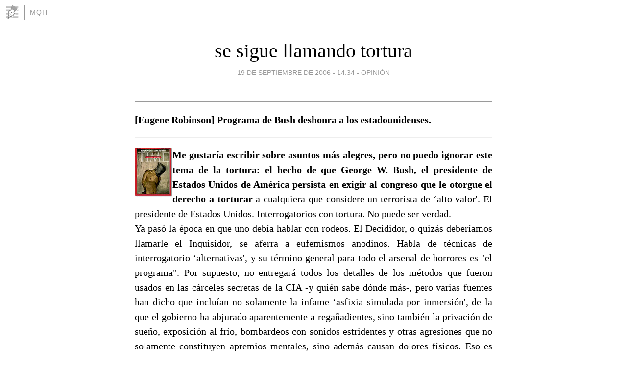

--- FILE ---
content_type: text/html; charset=utf-8
request_url: https://mqh.blogia.com/2006/091912-se-sigue-llamando-tortura.php
body_size: 6252
content:
<!DOCTYPE html>
<html lang="es">
<head>
	<meta charset="UTF-8">
	
	<title>se sigue llamando tortura | mQh</title>

	<link rel="canonical" href="https://mqh.blogia.com/2006/091912-se-sigue-llamando-tortura.php" />
        

	<meta property="og:locale" content="es" />
	<meta property="og:site_name" content="mqh" />

	<meta property="og:type" content="article" />

	<meta property="og:type" content="article" />
	<meta property="og:title" content="se sigue llamando tortura | mQh" />
	<meta name="description" property="og:description" content="[Eugene Robinson] Programa de Bush deshonra a los estadounidenses.Me gustar&iacute;a escribir sobre asuntos m&aacute;s alegres, pero no puedo ignorar este tema de la tortura: el hecho de que George W. Bush, el presidente de Estados Unidos de">

	<meta property="og:url" content="https://mqh.blogia.com/2006/091912-se-sigue-llamando-tortura.php" />

	<link rel="alternate" type="application/rss+xml" title="RSS 2.0" href="https://mqh.blogia.com/feed.xml" />

	<link rel="stylesheet" href="//cms.blogia.com/templates/template1/css/styles.css?v=1479210573">
	
	<link rel="shortcut icon" href="//cms.blogia.com/templates/template1/img/favicon.ico" />

	<meta name="viewport" content="width=device-width, initial-scale=1.0" />

	
	

<!-- Google tag (gtag.js) -->
<script async src="https://www.googletagmanager.com/gtag/js?id=G-QCKB0GVRJ4"></script>
<script>
  window.dataLayer = window.dataLayer || [];
  function gtag(){dataLayer.push(arguments);}
  gtag('js', new Date());

  gtag('config', 'G-QCKB0GVRJ4');
</script>

</head>










<body class="page--post">


		<header>



       <a href="https://www.blogia.com">
            <img src="[data-uri]" width="30" height="30" alt="Blogia" />
       </a>

		<div id="blog-title">
		<a href="https://mqh.blogia.com">mQh</a>
		</div>
		
	</header>






	
	<main style="max-width : 730px;">
	
	




		<article id="post">
			
			<h1><a href="https://mqh.blogia.com/2006/091912-se-sigue-llamando-tortura.php">se sigue llamando tortura</a></h1>





			<div class="post__author-date">
				<time datetime="2006-09-19T14:34:00+00:00" pubdate data-updated="true">
				
					<a href="https://mqh.blogia.com/2006/091912-se-sigue-llamando-tortura.php">
						19 de septiembre de 2006 - 14:34					</a>
				</time>
									- <a href="/temas/opinion/">opinión</a>
							</div>

		


			
			
			<div class="post__content">
			
								

				
				<hr width="100%" /><strong></strong><div align="justify"><strong>[Eugene Robinson] Programa de Bush deshonra a los estadounidenses.</strong><hr width="100%" /><div align="justify"><img src="https://mqh.blogia.com/upload/externo-990f6f70e383fcfa5c8e94177f774684.jpg" border="0" align="left" /><strong>Me gustar&iacute;a escribir sobre asuntos m&aacute;s alegres, pero no puedo ignorar este tema de la tortura:</strong> <strong>el hecho de que George W. Bush, el presidente de Estados Unidos de Am&eacute;rica persista en exigir al congreso que le otorgue el derecho a torturar</strong> a cualquiera que considere un terrorista de &lsquo;alto valor&#39;. El presidente de Estados Unidos. Interrogatorios con tortura. No puede ser verdad.<br />Ya pas&oacute; la &eacute;poca en que uno deb&iacute;a hablar con rodeos. El Decididor, o quiz&aacute;s deber&iacute;amos llamarle el Inquisidor, se aferra a eufemismos anodinos. Habla de t&eacute;cnicas de interrogatorio &lsquo;alternativas&#39;, y su t&eacute;rmino general para todo el arsenal de horrores es "el programa". Por supuesto, no entregar&aacute; todos los detalles de los m&eacute;todos que fueron usados en las c&aacute;rceles secretas de la CIA -y qui&eacute;n sabe d&oacute;nde m&aacute;s-, pero varias fuentes han dicho que inclu&iacute;an no solamente la infame &lsquo;asfixia simulada por inmersi&oacute;n&#39;, de la que el gobierno ha abjurado aparentemente a rega&ntilde;adientes, sino tambi&eacute;n la privaci&oacute;n de sue&ntilde;o, exposici&oacute;n al fr&iacute;o, bombardeos con sonidos estridentes y otras agresiones que no solamente constituyen apremios mentales, sino adem&aacute;s causan dolores f&iacute;sicos. Eso es tortura, y llamarla de otro modo es simplemente una mentira.<br />No es posible que nuestros representantes electos participen de ning&uacute;n modo honroso en un &lsquo;debate&#39; sobre la tortura. Bush dice que est&aacute; librando una "guerra por la civilizaci&oacute;n", pero las naciones civilizadas no debaten sobre la esclavitud o el genocidio, y no debaten tampoco sobre la tortura. Este espect&aacute;culo ofende y deshonra a todos los estadounidenses.<br />Hay un rayo de aliento: la cristalina evidencia de que los hombres y mujeres de nuestras fuerzas armadas no quieren participar en la tortura de nadie. Los miembros de la resistencia republicana -los senadores John Warner, de Virginia, John McCain, de Arizona, y Lindsey Graham, de Carolina del Sur- tienen impecables conexiones con el Pent&aacute;gono y no est&aacute;n movi&eacute;ndose en el vac&iacute;o. Bush admiti&oacute; en su rueda de prensa el viernes que hab&iacute;a hablado con "los profesionales" y que ellos no implementar&iacute;an "el programa", a menos que el congreso les dijera espec&iacute;ficamente que lo hicieran.<br />En apoyo del proyecto de ley de la tortura, todo lo que la Casa Blanca pudo hacer fue estrujar de los cinco abogados del Pent&aacute;gono una carta de no-objeci&oacute;n de cuatro frases que ten&iacute;a todo el entusiasmo de un casete de secuestrado.<br />El rechazo de la tortura, formulado en en&eacute;rgicos t&eacute;rminos por Colin Powell, deber&iacute;a haber avergonzado y escarmentado a la Casa Blaca, pero este es un presidente que se niega a escuchar a los cr&iacute;ticos de su &lsquo;guerra contra el terrorismo&#39; -incluso a los cr&iacute;ticos que lo ayudaron a dise&ntilde;arla y conducirla.<br />No deber&iacute;a ser necesario detallar todas las razones pr&aacute;cticas que existen contra la tortura, pero, que conste, son miles. Como han sostenido Powell y otros, si Estados Unidos reinterpreta unilateralmente el Art&iacute;culo Com&uacute;n 3 de las Convenciones de Ginebra para permitir la tortura, adversarios potenciales en conflictos futuros tendr&aacute;n una justificaci&oacute;n para hacer lo mismo. &iquest;Quiere el presidente que algunos pilotos capturados sean sometidos a las mismas torturas que se aplican en las c&aacute;rceles de la CIA?<br />Y, como ha sido se&ntilde;alado por expertos, la tortura rinde frutos, demasiado bien. Las v&iacute;ctimas de tortura te dir&aacute;n lo que saben, y cuando su conocimiento se agote, tambi&eacute;n dir&aacute;n a los torturadores lo que estos quieran escuchar, incluso si para ello deban inventar conspiraciones. El presidente dice que la tortura de cabecillas de al-Qaeda desbarat&oacute; serias tramas contra Estados Unidos, &iquest;pero c&oacute;mo sabemos si esas conspiraciones eran reales?<br />&iquest;C&oacute;mo podemos estar seguros de que algunos de los detenidos de Guant&aacute;namo no son tenderos o taxistas que fueron secuestrados porque a Khalid Sheik Mohammed se le acabaron los terroristas de verdad y empez&oacute; a mencionar a sus conocidos para evitar que lo volvieran a sumergir en el agua?<br />Pero no deber&iacute;amos estar hablando sobre los aspectos pr&aacute;cticos de la tortura, porque la verdadera pregunta es moral: &iquest;Qu&eacute; tipo de pa&iacute;s somos? &iquest;Qu&eacute; tipo de gente somos?<br />La visi&oacute;n del mundo de Bush se basa en la idea del car&aacute;cter excepcional de Estados Unidos: que este pa&iacute;s es &uacute;nico, que sus ideas y valores no son solamente valiosos o admirables, sino superiores a todos los dem&aacute;s. Esta actitud fastidia terriblemente al resto del mundo -un mont&oacute;n de otros pa&iacute;ses tambi&eacute;n piensan que son bastante especiales-, pero aceptan de momento que el sistema estadounidense sea de hecho el mejor sistema y que el gran experimento que empez&oacute; con los Padres Fundadores fue un suceso importante en la historia de la humanidad. Acepte, si quiere, la visi&oacute;n de Bush de que Estados Unidos ha sido firmemente bendecido por un Dios compasivo.<br />&iquest;Se puede imaginar lo que piensa Dios sobre la tortura, se&ntilde;or presidente?<p><strong>19 de septiembre de 2006<br />&copy;<a href="http://www.washingtonpost.com/wp-dyn/content/article/2006/09/18/AR2006091800995_pf.html" target="_blank">washington post </a><br />&copy;traducci&oacute;n <strong>mQh</strong><br /><a href="http://feeds.feedburner.com/Mqh" target="_blank"><img src="https://mqh.blogia.com/upload/externo-282924cf17b83a615a44ef00f3bd7dd1.png" border="0" alt="rss" /></a></strong><strong> </strong></p></div></div>			</div>


			
			<div class="post__share">
				<ul>
										<li class="share__facebook">
						<a href="https://www.facebook.com/sharer.php?u=https%3A%2F%2Fmqh.blogia.com%2F2006%2F091912-se-sigue-llamando-tortura.php" 
							title="Compartir en Facebook"
							onClick="ga('send', 'event', 'compartir', 'facebook');">
								Facebook</a></li>
					<li class="share__twitter">
						<a href="https://twitter.com/share?url=https%3A%2F%2Fmqh.blogia.com%2F2006%2F091912-se-sigue-llamando-tortura.php" 
							title="Compartir en Twitter"
							onClick="ga('send', 'event', 'compartir', 'twitter');">
								Twitter</a></li>
					<li class="share__whatsapp">
						<a href="whatsapp://send?text=https%3A%2F%2Fmqh.blogia.com%2F2006%2F091912-se-sigue-llamando-tortura.php" 
							title="Compartir en WhatsApp"
							onClick="ga('send', 'event', 'compartir', 'whatsapp');">
								Whatsapp</a></li>
					<li class="share__email">
						<a href="mailto:?subject=Mira esto&body=Mira esto: https%3A%2F%2Fmqh.blogia.com%2F2006%2F091912-se-sigue-llamando-tortura.php" 
							title="Compartir por email"
							onClick="ga('send', 'event', 'compartir', 'email');">
								Email</a></li>
									</ul>
			</div>

		
		</article>
		
		








		
		
		<section id="related" style="text-align:center;">
		
		
			<h2>Otros artículos en este blog:</h2>
			
			<ul>

				
				<li><a href="https://mqh.blogia.com/2006/071803-luchadores-y-gorrones.php">luchadores y gorrones</a></li>
				
				
				<li><a href="https://mqh.blogia.com/2007/102206-la-inflacion-y-los-pobres.php">la inflación y los pobres</a></li>
				
				
				<li><a href="https://mqh.blogia.com/2008/060905-estados-unidos-y-la-tortura.php">estados unidos y la tortura</a></li>
				
				
			</ul>
			
			
		</section>







		<section id="comments">


			

			<h2>1 comentario</h2>





			
			<article>


				<p>										Frenchie Frank							 			- 
					<time datetime="2006-09-19T14:52:58+00:00">
						19 de septiembre de 2006 - 14:52					</time>
				</p>

				<div>
					ALERTA!<br /><br />ESTAFA AUTOMOTRIZ GRANDE EN MEXICO. PARA MAS INFORMACCION VISITEN:<br /><br />  http://pedromillan.blogspot.com/				</div>


			</article>





			



			
			<form name="comments__form" action="https://mqh.blogia.com/index.php" method="post" accept-charset="ISO-8859-1">
				
				<label for="nombre">Nombre</label>
				<input size="30" id="nombre" name="nombre" value="" type="text" >

				<label for="email">E-mail <em>No será mostrado.</em></label>
				<input size="30" id="email" name="email" value="" type="text" >

				<label for="comentario">Comentario</label>
				<textarea cols="30" rows="5" id="comentario" name="comentario"></textarea>

				<input name="submit" value="Publicar" type="submit" > 

								<input name="datosarticulo" value="" type="hidden" >
				<input name="idarticulo" value="2006091912" type="hidden" />
				<input name="nomblog" value="mqh" type="hidden" >
				<input name="escomentario" value="true" type="hidden" >
				<input name="coddt" value="1392567238" type="hidden" >
			</form>
			
		</section>


		<nav>
			<ul>

								<li><a href="/2006/091913-democratizacion-de-fuerzas-armadas.php">← democratización de fuerzas armadas</a></li>
				
								<li><a href="/2006/091911-basta-de-excusas.php">basta de excusas →</a></li>
							

			</ul>
		</nav>






	</main>
	
	
















	<footer>
	
		<ul>
			<li><a href="/acercade/">Acerca de</a></li> 
			<li><a href="/archivos/">Archivos</a></li> 
			<li><a href="/admin.php">Administrar</a></li> 
		</ul>
			</footer>




<script>

  (function(i,s,o,g,r,a,m){i['GoogleAnalyticsObject']=r;i[r]=i[r]||function(){
  (i[r].q=i[r].q||[]).push(arguments)},i[r].l=1*new Date();a=s.createElement(o),
  m=s.getElementsByTagName(o)[0];a.async=1;a.src=g;m.parentNode.insertBefore(a,m)
  })(window,document,'script','//www.google-analytics.com/analytics.js','ga');


  ga('create', 'UA-80669-7', 'auto');
  ga('set', 'dimension1', '2014v1');
  ga('set', 'plantilla', '2014v1');
  ga('send', 'pageview');


</script>





</body>


</html>
